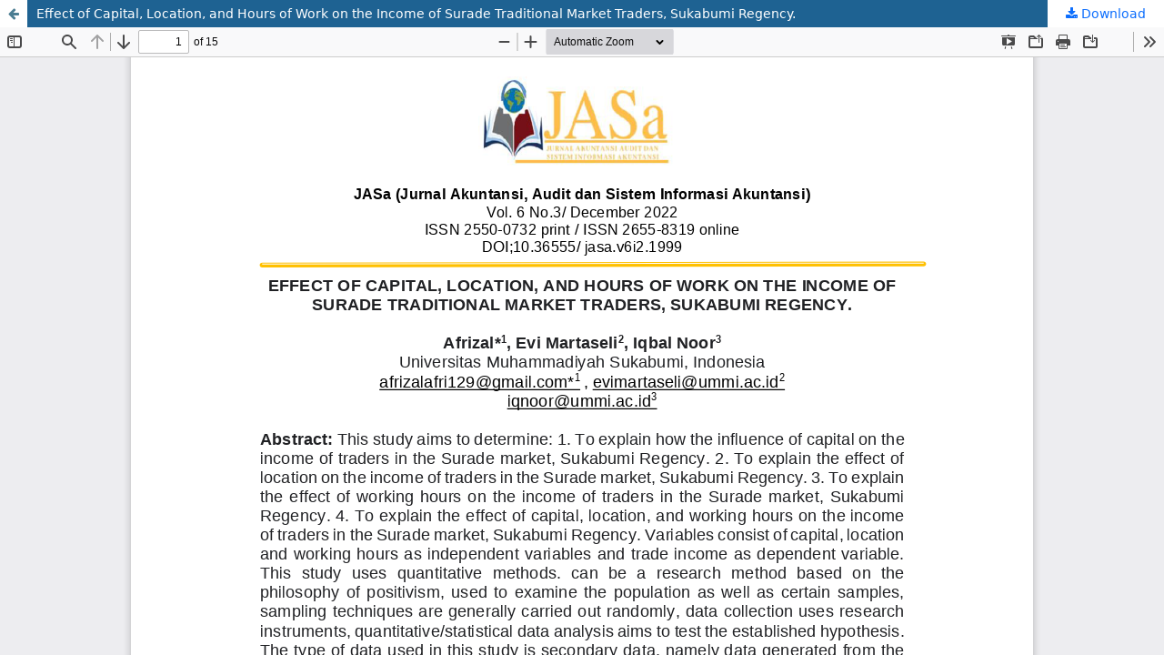

--- FILE ---
content_type: text/html; charset=utf-8
request_url: https://journalfeb.unla.ac.id/index.php/jasa/article/view/1999/1174
body_size: 1093
content:
<!DOCTYPE html>
<html lang="en-US" xml:lang="en-US">
<head>
	<meta http-equiv="Content-Type" content="text/html; charset=utf-8" />
	<meta name="viewport" content="width=device-width, initial-scale=1.0" />
	<title>View of Effect of Capital, Location, and Hours of Work on the Income of Surade Traditional Market Traders, Sukabumi Regency.</title>

	
<meta name="generator" content="Open Journal Systems 3.3.0.22" />
	<link rel="stylesheet" href="https://journalfeb.unla.ac.id/index.php/jasa/$$$call$$$/page/page/css?name=stylesheet" type="text/css" /><link rel="stylesheet" href="https://journalfeb.unla.ac.id/lib/pkp/styles/fontawesome/fontawesome.css?v=3.3.0.22" type="text/css" /><link rel="stylesheet" href="https://cdn.jsdelivr.net/npm/bootstrap@5.0.2/dist/css/bootstrap.min.css?v=3.3.0.22" type="text/css" /><link rel="stylesheet" href="https://cdn.jsdelivr.net/npm/bootstrap-icons@1.8.1/font/bootstrap-icons.css?v=3.3.0.22" type="text/css" /><link rel="stylesheet" href="https://journalfeb.unla.ac.id/plugins/themes/simpleOJS3/styles/reset.css?v=3.3.0.22" type="text/css" /><link rel="stylesheet" href="https://journalfeb.unla.ac.id/plugins/generic/orcidProfile/css/orcidProfile.css?v=3.3.0.22" type="text/css" /><link rel="stylesheet" href="https://journalfeb.unla.ac.id/public/journals/8/styleSheet.css?d=2025-11-20+11%3A40%3A43" type="text/css" /><link rel="stylesheet" href="https://journalfeb.unla.ac.id/public/site/styleSheet.css?v=3.3.0.22" type="text/css" />
	<script src="https://journalfeb.unla.ac.id/lib/pkp/lib/vendor/components/jquery/jquery.min.js?v=3.3.0.22" type="text/javascript"></script><script src="https://journalfeb.unla.ac.id/lib/pkp/lib/vendor/components/jqueryui/jquery-ui.min.js?v=3.3.0.22" type="text/javascript"></script><script src="https://journalfeb.unla.ac.id/plugins/themes/default/js/lib/popper/popper.js?v=3.3.0.22" type="text/javascript"></script><script src="https://journalfeb.unla.ac.id/plugins/themes/default/js/lib/bootstrap/util.js?v=3.3.0.22" type="text/javascript"></script><script src="https://journalfeb.unla.ac.id/plugins/themes/default/js/lib/bootstrap/dropdown.js?v=3.3.0.22" type="text/javascript"></script><script src="https://journalfeb.unla.ac.id/plugins/themes/default/js/main.js?v=3.3.0.22" type="text/javascript"></script><script src="https://cdn.jsdelivr.net/npm/bootstrap@5.0.2/dist/js/bootstrap.bundle.min.js?v=3.3.0.22" type="text/javascript"></script>
</head>
<body class="pkp_page_article pkp_op_view">

		<header class="header_view">

		<a href="https://journalfeb.unla.ac.id/index.php/jasa/article/view/1999" class="return">
			<span class="pkp_screen_reader">
									Return to Article Details
							</span>
		</a>

		<a href="https://journalfeb.unla.ac.id/index.php/jasa/article/view/1999" class="title">
			Effect of Capital, Location, and Hours of Work on the Income of Surade Traditional Market Traders, Sukabumi Regency.
		</a>

		<a href="https://journalfeb.unla.ac.id/index.php/jasa/article/download/1999/1174/6416" class="download" download>
			<span class="label">
				Download
			</span>
			<span class="pkp_screen_reader">
				Download PDF
			</span>
		</a>

	</header>

	<script type="text/javascript">
		// Creating iframe's src in JS instead of Smarty so that EZProxy-using sites can find our domain in $pdfUrl and do their rewrites on it.
		$(document).ready(function() {
			var urlBase = "https://journalfeb.unla.ac.id/plugins/generic/pdfJsViewer/pdf.js/web/viewer.html?file=";
			var pdfUrl = "https://journalfeb.unla.ac.id/index.php/jasa/article/download/1999/1174/6416";
			$("#pdfCanvasContainer > iframe").attr("src", urlBase + encodeURIComponent(pdfUrl));
		});
	</script>

	<div id="pdfCanvasContainer" class="galley_view">
				<iframe src="" width="100%" height="100%" style="min-height: 500px;" title="PDF of Effect of Capital, Location, and Hours of Work on the Income of Surade Traditional Market Traders, Sukabumi Regency." allow="fullscreen" webkitallowfullscreen="webkitallowfullscreen"></iframe>
	</div>
	
</body>
</html>
